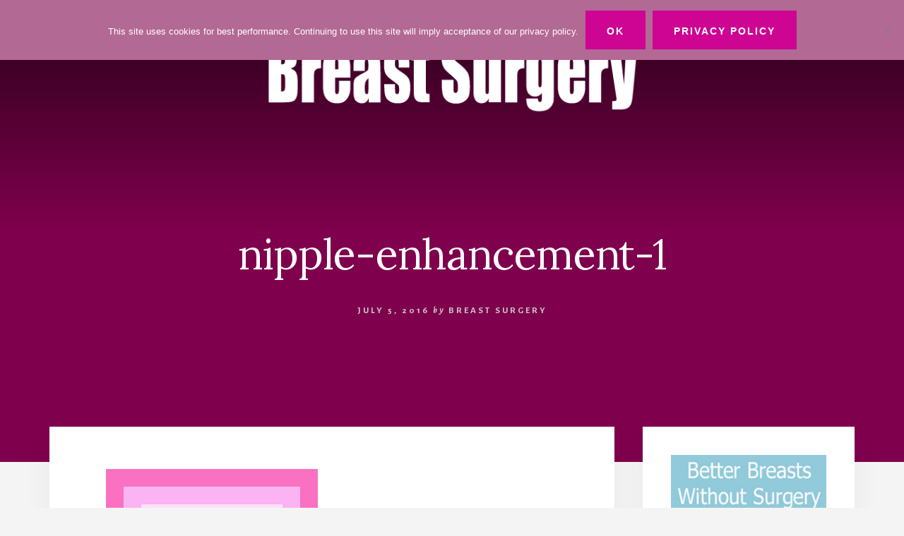

--- FILE ---
content_type: text/html; charset=UTF-8
request_url: https://www.breast-plastic-surgery.org/nipple-enhancement.html/nipple-enhancement-1
body_size: 9255
content:
<!DOCTYPE html>
<html lang="en-US">
<head >
<meta charset="UTF-8" />
<meta name="viewport" content="width=device-width, initial-scale=1" />
<meta name='robots' content='index, follow, max-image-preview:large, max-snippet:-1, max-video-preview:-1' />
	<style>img:is([sizes="auto" i], [sizes^="auto," i]) { contain-intrinsic-size: 3000px 1500px }</style>
	
	<!-- This site is optimized with the Yoast SEO plugin v25.5 - https://yoast.com/wordpress/plugins/seo/ -->
	<title>nipple-enhancement-1 - Breast Surgery</title>
	<link rel="canonical" href="https://www.breast-plastic-surgery.org/nipple-enhancement.html/nipple-enhancement-1/" />
	<meta property="og:locale" content="en_US" />
	<meta property="og:type" content="article" />
	<meta property="og:title" content="nipple-enhancement-1 - Breast Surgery" />
	<meta property="og:url" content="https://www.breast-plastic-surgery.org/nipple-enhancement.html/nipple-enhancement-1/" />
	<meta property="og:site_name" content="Breast Surgery" />
	<meta property="article:publisher" content="https://www.facebook.com/breastplasticsurgery" />
	<meta property="og:image" content="https://www.breast-plastic-surgery.org/nipple-enhancement.html/nipple-enhancement-1" />
	<meta property="og:image:width" content="300" />
	<meta property="og:image:height" content="300" />
	<meta property="og:image:type" content="image/jpeg" />
	<meta name="twitter:card" content="summary_large_image" />
	<script type="application/ld+json" class="yoast-schema-graph">{"@context":"https://schema.org","@graph":[{"@type":"WebPage","@id":"https://www.breast-plastic-surgery.org/nipple-enhancement.html/nipple-enhancement-1/","url":"https://www.breast-plastic-surgery.org/nipple-enhancement.html/nipple-enhancement-1/","name":"nipple-enhancement-1 - Breast Surgery","isPartOf":{"@id":"https://www.breast-plastic-surgery.org/#website"},"primaryImageOfPage":{"@id":"https://www.breast-plastic-surgery.org/nipple-enhancement.html/nipple-enhancement-1/#primaryimage"},"image":{"@id":"https://www.breast-plastic-surgery.org/nipple-enhancement.html/nipple-enhancement-1/#primaryimage"},"thumbnailUrl":"https://www.breast-plastic-surgery.org/wp-content/uploads/nipple-enhancement-1.jpg","datePublished":"2016-07-05T02:37:08+00:00","breadcrumb":{"@id":"https://www.breast-plastic-surgery.org/nipple-enhancement.html/nipple-enhancement-1/#breadcrumb"},"inLanguage":"en-US","potentialAction":[{"@type":"ReadAction","target":["https://www.breast-plastic-surgery.org/nipple-enhancement.html/nipple-enhancement-1/"]}]},{"@type":"ImageObject","inLanguage":"en-US","@id":"https://www.breast-plastic-surgery.org/nipple-enhancement.html/nipple-enhancement-1/#primaryimage","url":"https://www.breast-plastic-surgery.org/wp-content/uploads/nipple-enhancement-1.jpg","contentUrl":"https://www.breast-plastic-surgery.org/wp-content/uploads/nipple-enhancement-1.jpg","width":300,"height":300},{"@type":"BreadcrumbList","@id":"https://www.breast-plastic-surgery.org/nipple-enhancement.html/nipple-enhancement-1/#breadcrumb","itemListElement":[{"@type":"ListItem","position":1,"name":"Home","item":"https://www.breast-plastic-surgery.org/"},{"@type":"ListItem","position":2,"name":"Nipple Enhancement","item":"https://www.breast-plastic-surgery.org/nipple-enhancement.html"},{"@type":"ListItem","position":3,"name":"nipple-enhancement-1"}]},{"@type":"WebSite","@id":"https://www.breast-plastic-surgery.org/#website","url":"https://www.breast-plastic-surgery.org/","name":"Breast Surgery","description":"Everything you wanted to know about breast implants, breast reduction, breast lift and nonsurgical breast treatments","publisher":{"@id":"https://www.breast-plastic-surgery.org/#organization"},"potentialAction":[{"@type":"SearchAction","target":{"@type":"EntryPoint","urlTemplate":"https://www.breast-plastic-surgery.org/?s={search_term_string}"},"query-input":{"@type":"PropertyValueSpecification","valueRequired":true,"valueName":"search_term_string"}}],"inLanguage":"en-US"},{"@type":"Organization","@id":"https://www.breast-plastic-surgery.org/#organization","name":"Breast Surgery","url":"https://www.breast-plastic-surgery.org/","logo":{"@type":"ImageObject","inLanguage":"en-US","@id":"https://www.breast-plastic-surgery.org/#/schema/logo/image/","url":"https://www.breast-plastic-surgery.org/wp-content/uploads/breast-surgery-logo-1.png","contentUrl":"https://www.breast-plastic-surgery.org/wp-content/uploads/breast-surgery-logo-1.png","width":600,"height":160,"caption":"Breast Surgery"},"image":{"@id":"https://www.breast-plastic-surgery.org/#/schema/logo/image/"},"sameAs":["https://www.facebook.com/breastplasticsurgery"]}]}</script>
	<!-- / Yoast SEO plugin. -->


<link rel='dns-prefetch' href='//fonts.googleapis.com' />
<link rel='dns-prefetch' href='//unpkg.com' />
<link rel="alternate" type="application/rss+xml" title="Breast Surgery &raquo; Feed" href="https://www.breast-plastic-surgery.org/feed" />
<link rel="alternate" type="application/rss+xml" title="Breast Surgery &raquo; Comments Feed" href="https://www.breast-plastic-surgery.org/comments/feed" />
<script type="text/javascript">
/* <![CDATA[ */
window._wpemojiSettings = {"baseUrl":"https:\/\/s.w.org\/images\/core\/emoji\/16.0.1\/72x72\/","ext":".png","svgUrl":"https:\/\/s.w.org\/images\/core\/emoji\/16.0.1\/svg\/","svgExt":".svg","source":{"concatemoji":"https:\/\/www.breast-plastic-surgery.org\/wp-includes\/js\/wp-emoji-release.min.js?ver=6.8.3"}};
/*! This file is auto-generated */
!function(s,n){var o,i,e;function c(e){try{var t={supportTests:e,timestamp:(new Date).valueOf()};sessionStorage.setItem(o,JSON.stringify(t))}catch(e){}}function p(e,t,n){e.clearRect(0,0,e.canvas.width,e.canvas.height),e.fillText(t,0,0);var t=new Uint32Array(e.getImageData(0,0,e.canvas.width,e.canvas.height).data),a=(e.clearRect(0,0,e.canvas.width,e.canvas.height),e.fillText(n,0,0),new Uint32Array(e.getImageData(0,0,e.canvas.width,e.canvas.height).data));return t.every(function(e,t){return e===a[t]})}function u(e,t){e.clearRect(0,0,e.canvas.width,e.canvas.height),e.fillText(t,0,0);for(var n=e.getImageData(16,16,1,1),a=0;a<n.data.length;a++)if(0!==n.data[a])return!1;return!0}function f(e,t,n,a){switch(t){case"flag":return n(e,"\ud83c\udff3\ufe0f\u200d\u26a7\ufe0f","\ud83c\udff3\ufe0f\u200b\u26a7\ufe0f")?!1:!n(e,"\ud83c\udde8\ud83c\uddf6","\ud83c\udde8\u200b\ud83c\uddf6")&&!n(e,"\ud83c\udff4\udb40\udc67\udb40\udc62\udb40\udc65\udb40\udc6e\udb40\udc67\udb40\udc7f","\ud83c\udff4\u200b\udb40\udc67\u200b\udb40\udc62\u200b\udb40\udc65\u200b\udb40\udc6e\u200b\udb40\udc67\u200b\udb40\udc7f");case"emoji":return!a(e,"\ud83e\udedf")}return!1}function g(e,t,n,a){var r="undefined"!=typeof WorkerGlobalScope&&self instanceof WorkerGlobalScope?new OffscreenCanvas(300,150):s.createElement("canvas"),o=r.getContext("2d",{willReadFrequently:!0}),i=(o.textBaseline="top",o.font="600 32px Arial",{});return e.forEach(function(e){i[e]=t(o,e,n,a)}),i}function t(e){var t=s.createElement("script");t.src=e,t.defer=!0,s.head.appendChild(t)}"undefined"!=typeof Promise&&(o="wpEmojiSettingsSupports",i=["flag","emoji"],n.supports={everything:!0,everythingExceptFlag:!0},e=new Promise(function(e){s.addEventListener("DOMContentLoaded",e,{once:!0})}),new Promise(function(t){var n=function(){try{var e=JSON.parse(sessionStorage.getItem(o));if("object"==typeof e&&"number"==typeof e.timestamp&&(new Date).valueOf()<e.timestamp+604800&&"object"==typeof e.supportTests)return e.supportTests}catch(e){}return null}();if(!n){if("undefined"!=typeof Worker&&"undefined"!=typeof OffscreenCanvas&&"undefined"!=typeof URL&&URL.createObjectURL&&"undefined"!=typeof Blob)try{var e="postMessage("+g.toString()+"("+[JSON.stringify(i),f.toString(),p.toString(),u.toString()].join(",")+"));",a=new Blob([e],{type:"text/javascript"}),r=new Worker(URL.createObjectURL(a),{name:"wpTestEmojiSupports"});return void(r.onmessage=function(e){c(n=e.data),r.terminate(),t(n)})}catch(e){}c(n=g(i,f,p,u))}t(n)}).then(function(e){for(var t in e)n.supports[t]=e[t],n.supports.everything=n.supports.everything&&n.supports[t],"flag"!==t&&(n.supports.everythingExceptFlag=n.supports.everythingExceptFlag&&n.supports[t]);n.supports.everythingExceptFlag=n.supports.everythingExceptFlag&&!n.supports.flag,n.DOMReady=!1,n.readyCallback=function(){n.DOMReady=!0}}).then(function(){return e}).then(function(){var e;n.supports.everything||(n.readyCallback(),(e=n.source||{}).concatemoji?t(e.concatemoji):e.wpemoji&&e.twemoji&&(t(e.twemoji),t(e.wpemoji)))}))}((window,document),window._wpemojiSettings);
/* ]]> */
</script>
<link rel='stylesheet' id='essence-pro-css' href='https://www.breast-plastic-surgery.org/wp-content/themes/essence-pro/style.css?ver=1.0.2' type='text/css' media='all' />
<style id='essence-pro-inline-css' type='text/css'>


		a,
		h6,
		.entry-title a:focus,
		.entry-title a:hover,
		.menu-toggle:focus,
		.menu-toggle:hover,
		.off-screen-menu .genesis-nav-menu a:focus,
		.off-screen-menu .genesis-nav-menu a:hover,
		.off-screen-menu .current-menu-item > a,
		.sidebar .featured-content .entry-title a,
		.site-footer .current-menu-item > a,
		.site-footer .genesis-nav-menu a:focus,
		.site-footer .genesis-nav-menu a:hover,		
		.sub-menu-toggle:focus,
		.sub-menu-toggle:hover {
			color: #ce0593;
		}

		a.button.text,
		a.more-link.button.text,
		button.text,
		input[type="button"].text,
		input[type="reset"].text,
		input[type="submit"].text,
		.more-link,
		.pagination a:focus,
		.pagination a:hover,
		.pagination .active a {
			border-color: #ce0593;
			color: #ce0593;
		}

		button,
		button.primary,
		input[type="button"],
		input[type="button"].primary,
		input[type="reset"],
		input[type="reset"].primary,
		input[type="submit"],
		input[type="submit"].primary,
		.footer-cta::before,
		.button,
		.button.primary,
		.error404 .site-inner::before,
		.sidebar .enews-widget input[type="submit"],
		.page .site-inner::before,
		.single .site-inner::before	{
			background-color: #ce0593;
		}

		@media only screen and (max-width: 1023px) {
			.genesis-responsive-menu .genesis-nav-menu a:focus,
			.genesis-responsive-menu .genesis-nav-menu a:hover {
				color: #ce0593;
			}
		}

		
</style>
<style id='wp-emoji-styles-inline-css' type='text/css'>

	img.wp-smiley, img.emoji {
		display: inline !important;
		border: none !important;
		box-shadow: none !important;
		height: 1em !important;
		width: 1em !important;
		margin: 0 0.07em !important;
		vertical-align: -0.1em !important;
		background: none !important;
		padding: 0 !important;
	}
</style>
<link rel='stylesheet' id='wp-block-library-css' href='https://www.breast-plastic-surgery.org/wp-includes/css/dist/block-library/style.min.css?ver=6.8.3' type='text/css' media='all' />
<style id='classic-theme-styles-inline-css' type='text/css'>
/*! This file is auto-generated */
.wp-block-button__link{color:#fff;background-color:#32373c;border-radius:9999px;box-shadow:none;text-decoration:none;padding:calc(.667em + 2px) calc(1.333em + 2px);font-size:1.125em}.wp-block-file__button{background:#32373c;color:#fff;text-decoration:none}
</style>
<style id='global-styles-inline-css' type='text/css'>
:root{--wp--preset--aspect-ratio--square: 1;--wp--preset--aspect-ratio--4-3: 4/3;--wp--preset--aspect-ratio--3-4: 3/4;--wp--preset--aspect-ratio--3-2: 3/2;--wp--preset--aspect-ratio--2-3: 2/3;--wp--preset--aspect-ratio--16-9: 16/9;--wp--preset--aspect-ratio--9-16: 9/16;--wp--preset--color--black: #000000;--wp--preset--color--cyan-bluish-gray: #abb8c3;--wp--preset--color--white: #ffffff;--wp--preset--color--pale-pink: #f78da7;--wp--preset--color--vivid-red: #cf2e2e;--wp--preset--color--luminous-vivid-orange: #ff6900;--wp--preset--color--luminous-vivid-amber: #fcb900;--wp--preset--color--light-green-cyan: #7bdcb5;--wp--preset--color--vivid-green-cyan: #00d084;--wp--preset--color--pale-cyan-blue: #8ed1fc;--wp--preset--color--vivid-cyan-blue: #0693e3;--wp--preset--color--vivid-purple: #9b51e0;--wp--preset--gradient--vivid-cyan-blue-to-vivid-purple: linear-gradient(135deg,rgba(6,147,227,1) 0%,rgb(155,81,224) 100%);--wp--preset--gradient--light-green-cyan-to-vivid-green-cyan: linear-gradient(135deg,rgb(122,220,180) 0%,rgb(0,208,130) 100%);--wp--preset--gradient--luminous-vivid-amber-to-luminous-vivid-orange: linear-gradient(135deg,rgba(252,185,0,1) 0%,rgba(255,105,0,1) 100%);--wp--preset--gradient--luminous-vivid-orange-to-vivid-red: linear-gradient(135deg,rgba(255,105,0,1) 0%,rgb(207,46,46) 100%);--wp--preset--gradient--very-light-gray-to-cyan-bluish-gray: linear-gradient(135deg,rgb(238,238,238) 0%,rgb(169,184,195) 100%);--wp--preset--gradient--cool-to-warm-spectrum: linear-gradient(135deg,rgb(74,234,220) 0%,rgb(151,120,209) 20%,rgb(207,42,186) 40%,rgb(238,44,130) 60%,rgb(251,105,98) 80%,rgb(254,248,76) 100%);--wp--preset--gradient--blush-light-purple: linear-gradient(135deg,rgb(255,206,236) 0%,rgb(152,150,240) 100%);--wp--preset--gradient--blush-bordeaux: linear-gradient(135deg,rgb(254,205,165) 0%,rgb(254,45,45) 50%,rgb(107,0,62) 100%);--wp--preset--gradient--luminous-dusk: linear-gradient(135deg,rgb(255,203,112) 0%,rgb(199,81,192) 50%,rgb(65,88,208) 100%);--wp--preset--gradient--pale-ocean: linear-gradient(135deg,rgb(255,245,203) 0%,rgb(182,227,212) 50%,rgb(51,167,181) 100%);--wp--preset--gradient--electric-grass: linear-gradient(135deg,rgb(202,248,128) 0%,rgb(113,206,126) 100%);--wp--preset--gradient--midnight: linear-gradient(135deg,rgb(2,3,129) 0%,rgb(40,116,252) 100%);--wp--preset--font-size--small: 13px;--wp--preset--font-size--medium: 20px;--wp--preset--font-size--large: 36px;--wp--preset--font-size--x-large: 42px;--wp--preset--spacing--20: 0.44rem;--wp--preset--spacing--30: 0.67rem;--wp--preset--spacing--40: 1rem;--wp--preset--spacing--50: 1.5rem;--wp--preset--spacing--60: 2.25rem;--wp--preset--spacing--70: 3.38rem;--wp--preset--spacing--80: 5.06rem;--wp--preset--shadow--natural: 6px 6px 9px rgba(0, 0, 0, 0.2);--wp--preset--shadow--deep: 12px 12px 50px rgba(0, 0, 0, 0.4);--wp--preset--shadow--sharp: 6px 6px 0px rgba(0, 0, 0, 0.2);--wp--preset--shadow--outlined: 6px 6px 0px -3px rgba(255, 255, 255, 1), 6px 6px rgba(0, 0, 0, 1);--wp--preset--shadow--crisp: 6px 6px 0px rgba(0, 0, 0, 1);}:where(.is-layout-flex){gap: 0.5em;}:where(.is-layout-grid){gap: 0.5em;}body .is-layout-flex{display: flex;}.is-layout-flex{flex-wrap: wrap;align-items: center;}.is-layout-flex > :is(*, div){margin: 0;}body .is-layout-grid{display: grid;}.is-layout-grid > :is(*, div){margin: 0;}:where(.wp-block-columns.is-layout-flex){gap: 2em;}:where(.wp-block-columns.is-layout-grid){gap: 2em;}:where(.wp-block-post-template.is-layout-flex){gap: 1.25em;}:where(.wp-block-post-template.is-layout-grid){gap: 1.25em;}.has-black-color{color: var(--wp--preset--color--black) !important;}.has-cyan-bluish-gray-color{color: var(--wp--preset--color--cyan-bluish-gray) !important;}.has-white-color{color: var(--wp--preset--color--white) !important;}.has-pale-pink-color{color: var(--wp--preset--color--pale-pink) !important;}.has-vivid-red-color{color: var(--wp--preset--color--vivid-red) !important;}.has-luminous-vivid-orange-color{color: var(--wp--preset--color--luminous-vivid-orange) !important;}.has-luminous-vivid-amber-color{color: var(--wp--preset--color--luminous-vivid-amber) !important;}.has-light-green-cyan-color{color: var(--wp--preset--color--light-green-cyan) !important;}.has-vivid-green-cyan-color{color: var(--wp--preset--color--vivid-green-cyan) !important;}.has-pale-cyan-blue-color{color: var(--wp--preset--color--pale-cyan-blue) !important;}.has-vivid-cyan-blue-color{color: var(--wp--preset--color--vivid-cyan-blue) !important;}.has-vivid-purple-color{color: var(--wp--preset--color--vivid-purple) !important;}.has-black-background-color{background-color: var(--wp--preset--color--black) !important;}.has-cyan-bluish-gray-background-color{background-color: var(--wp--preset--color--cyan-bluish-gray) !important;}.has-white-background-color{background-color: var(--wp--preset--color--white) !important;}.has-pale-pink-background-color{background-color: var(--wp--preset--color--pale-pink) !important;}.has-vivid-red-background-color{background-color: var(--wp--preset--color--vivid-red) !important;}.has-luminous-vivid-orange-background-color{background-color: var(--wp--preset--color--luminous-vivid-orange) !important;}.has-luminous-vivid-amber-background-color{background-color: var(--wp--preset--color--luminous-vivid-amber) !important;}.has-light-green-cyan-background-color{background-color: var(--wp--preset--color--light-green-cyan) !important;}.has-vivid-green-cyan-background-color{background-color: var(--wp--preset--color--vivid-green-cyan) !important;}.has-pale-cyan-blue-background-color{background-color: var(--wp--preset--color--pale-cyan-blue) !important;}.has-vivid-cyan-blue-background-color{background-color: var(--wp--preset--color--vivid-cyan-blue) !important;}.has-vivid-purple-background-color{background-color: var(--wp--preset--color--vivid-purple) !important;}.has-black-border-color{border-color: var(--wp--preset--color--black) !important;}.has-cyan-bluish-gray-border-color{border-color: var(--wp--preset--color--cyan-bluish-gray) !important;}.has-white-border-color{border-color: var(--wp--preset--color--white) !important;}.has-pale-pink-border-color{border-color: var(--wp--preset--color--pale-pink) !important;}.has-vivid-red-border-color{border-color: var(--wp--preset--color--vivid-red) !important;}.has-luminous-vivid-orange-border-color{border-color: var(--wp--preset--color--luminous-vivid-orange) !important;}.has-luminous-vivid-amber-border-color{border-color: var(--wp--preset--color--luminous-vivid-amber) !important;}.has-light-green-cyan-border-color{border-color: var(--wp--preset--color--light-green-cyan) !important;}.has-vivid-green-cyan-border-color{border-color: var(--wp--preset--color--vivid-green-cyan) !important;}.has-pale-cyan-blue-border-color{border-color: var(--wp--preset--color--pale-cyan-blue) !important;}.has-vivid-cyan-blue-border-color{border-color: var(--wp--preset--color--vivid-cyan-blue) !important;}.has-vivid-purple-border-color{border-color: var(--wp--preset--color--vivid-purple) !important;}.has-vivid-cyan-blue-to-vivid-purple-gradient-background{background: var(--wp--preset--gradient--vivid-cyan-blue-to-vivid-purple) !important;}.has-light-green-cyan-to-vivid-green-cyan-gradient-background{background: var(--wp--preset--gradient--light-green-cyan-to-vivid-green-cyan) !important;}.has-luminous-vivid-amber-to-luminous-vivid-orange-gradient-background{background: var(--wp--preset--gradient--luminous-vivid-amber-to-luminous-vivid-orange) !important;}.has-luminous-vivid-orange-to-vivid-red-gradient-background{background: var(--wp--preset--gradient--luminous-vivid-orange-to-vivid-red) !important;}.has-very-light-gray-to-cyan-bluish-gray-gradient-background{background: var(--wp--preset--gradient--very-light-gray-to-cyan-bluish-gray) !important;}.has-cool-to-warm-spectrum-gradient-background{background: var(--wp--preset--gradient--cool-to-warm-spectrum) !important;}.has-blush-light-purple-gradient-background{background: var(--wp--preset--gradient--blush-light-purple) !important;}.has-blush-bordeaux-gradient-background{background: var(--wp--preset--gradient--blush-bordeaux) !important;}.has-luminous-dusk-gradient-background{background: var(--wp--preset--gradient--luminous-dusk) !important;}.has-pale-ocean-gradient-background{background: var(--wp--preset--gradient--pale-ocean) !important;}.has-electric-grass-gradient-background{background: var(--wp--preset--gradient--electric-grass) !important;}.has-midnight-gradient-background{background: var(--wp--preset--gradient--midnight) !important;}.has-small-font-size{font-size: var(--wp--preset--font-size--small) !important;}.has-medium-font-size{font-size: var(--wp--preset--font-size--medium) !important;}.has-large-font-size{font-size: var(--wp--preset--font-size--large) !important;}.has-x-large-font-size{font-size: var(--wp--preset--font-size--x-large) !important;}
:where(.wp-block-post-template.is-layout-flex){gap: 1.25em;}:where(.wp-block-post-template.is-layout-grid){gap: 1.25em;}
:where(.wp-block-columns.is-layout-flex){gap: 2em;}:where(.wp-block-columns.is-layout-grid){gap: 2em;}
:root :where(.wp-block-pullquote){font-size: 1.5em;line-height: 1.6;}
</style>
<link rel='stylesheet' id='cookie-notice-front-css' href='https://www.breast-plastic-surgery.org/wp-content/plugins/cookie-notice/css/front.min.css?ver=2.5.7' type='text/css' media='all' />
<link rel='stylesheet' id='essence-fonts-css' href='//fonts.googleapis.com/css?family=Alegreya+Sans%3A400%2C400i%2C700%7CLora%3A400%2C700&#038;ver=1.0.2' type='text/css' media='all' />
<link rel='stylesheet' id='ionicons-css' href='//unpkg.com/ionicons@4.1.2/dist/css/ionicons.min.css?ver=1.0.2' type='text/css' media='all' />
<script type="text/javascript" id="cookie-notice-front-js-before">
/* <![CDATA[ */
var cnArgs = {"ajaxUrl":"https:\/\/www.breast-plastic-surgery.org\/wp-admin\/admin-ajax.php","nonce":"78449944ae","hideEffect":"none","position":"top","onScroll":false,"onScrollOffset":100,"onClick":false,"cookieName":"cookie_notice_accepted","cookieTime":2592000,"cookieTimeRejected":2592000,"globalCookie":false,"redirection":false,"cache":true,"revokeCookies":false,"revokeCookiesOpt":"automatic"};
/* ]]> */
</script>
<script type="text/javascript" src="https://www.breast-plastic-surgery.org/wp-content/plugins/cookie-notice/js/front.min.js?ver=2.5.7" id="cookie-notice-front-js"></script>
<script type="text/javascript" src="https://www.breast-plastic-surgery.org/wp-includes/js/jquery/jquery.min.js?ver=3.7.1" id="jquery-core-js"></script>
<script type="text/javascript" src="https://www.breast-plastic-surgery.org/wp-includes/js/jquery/jquery-migrate.min.js?ver=3.4.1" id="jquery-migrate-js"></script>
<link rel="https://api.w.org/" href="https://www.breast-plastic-surgery.org/wp-json/" /><link rel="alternate" title="JSON" type="application/json" href="https://www.breast-plastic-surgery.org/wp-json/wp/v2/media/1260" /><link rel="EditURI" type="application/rsd+xml" title="RSD" href="https://www.breast-plastic-surgery.org/xmlrpc.php?rsd" />
<meta name="generator" content="WordPress 6.8.3" />
<link rel='shortlink' href='https://www.breast-plastic-surgery.org/?p=1260' />
<link rel="alternate" title="oEmbed (JSON)" type="application/json+oembed" href="https://www.breast-plastic-surgery.org/wp-json/oembed/1.0/embed?url=https%3A%2F%2Fwww.breast-plastic-surgery.org%2Fnipple-enhancement.html%2Fnipple-enhancement-1" />
<link rel="alternate" title="oEmbed (XML)" type="text/xml+oembed" href="https://www.breast-plastic-surgery.org/wp-json/oembed/1.0/embed?url=https%3A%2F%2Fwww.breast-plastic-surgery.org%2Fnipple-enhancement.html%2Fnipple-enhancement-1&#038;format=xml" />
<style type="text/css">.header-hero { background-image: linear-gradient(0deg, rgba(0,0,0,0.5) 50%, rgba(0,0,0,0.85) 100%), url(https://www.breast-plastic-surgery.org/wp-content/uploads/breast-surgery-bg5.jpg); }</style><link rel="icon" href="https://www.breast-plastic-surgery.org/wp-content/uploads/cropped-Breast-Plastic-Surgery-Icon-32x32.png" sizes="32x32" />
<link rel="icon" href="https://www.breast-plastic-surgery.org/wp-content/uploads/cropped-Breast-Plastic-Surgery-Icon-192x192.png" sizes="192x192" />
<link rel="apple-touch-icon" href="https://www.breast-plastic-surgery.org/wp-content/uploads/cropped-Breast-Plastic-Surgery-Icon-180x180.png" />
<meta name="msapplication-TileImage" content="https://www.breast-plastic-surgery.org/wp-content/uploads/cropped-Breast-Plastic-Surgery-Icon-270x270.png" />
		<style type="text/css" id="wp-custom-css">
			.widget-title {
    text-align: center;
}		</style>
		</head>
<body data-rsssl=1 class="attachment wp-singular attachment-template-default single single-attachment postid-1260 attachmentid-1260 attachment-jpeg wp-custom-logo wp-theme-genesis wp-child-theme-essence-pro cookies-not-set custom-header header-image header-full-width content-sidebar genesis-breadcrumbs-hidden lifestyle-pro-purple"><div class="site-container"><ul class="genesis-skip-link"><li><a href="#genesis-sidebar-primary" class="screen-reader-shortcut"> Skip to primary sidebar</a></li><li><a href="#hero-page-title" class="screen-reader-shortcut"> Skip to content</a></li></ul><div class="header-hero"><header class="site-header"><div class="wrap"><div class="off-screen-menu off-screen-content"><div class="off-screen-container"><div class="off-screen-wrapper"><div class="wrap"><button class="toggle-off-screen-menu-area close">X</button><nav class="nav-off-screen" itemscope itemtype="https://schema.org/SiteNavigationElement"><ul id="menu-primary" class="menu genesis-nav-menu js-superfish"><li id="menu-item-144" class="menu-item menu-item-type-post_type menu-item-object-page menu-item-144"><a href="https://www.breast-plastic-surgery.org/breast-augmentation.html"><span >Breast Augmentation</span></a></li>
<li id="menu-item-156" class="menu-item menu-item-type-post_type menu-item-object-page menu-item-156"><a href="https://www.breast-plastic-surgery.org/breast-reconstruction.html"><span >Breast Reconstruction</span></a></li>
<li id="menu-item-154" class="menu-item menu-item-type-post_type menu-item-object-page menu-item-154"><a href="https://www.breast-plastic-surgery.org/breast-lift.html"><span >Breast Lift</span></a></li>
<li id="menu-item-157" class="menu-item menu-item-type-post_type menu-item-object-page menu-item-157"><a href="https://www.breast-plastic-surgery.org/breast-reduction.html"><span >Breast Reduction</span></a></li>
<li id="menu-item-186" class="menu-item menu-item-type-post_type menu-item-object-page menu-item-186"><a href="https://www.breast-plastic-surgery.org/truly-beautiful.html"><span >Better Breasts Without Surgery</span></a></li>
<li id="menu-item-2478" class="menu-item menu-item-type-post_type menu-item-object-page menu-item-2478"><a href="https://www.breast-plastic-surgery.org/plastic-surgeon-directory.html"><span >Find a Doctor</span></a></li>
</ul></nav></div></div></div></div><div class="header-right"><button class="off-screen-item toggle-off-screen-menu-area"><i class="icon ion-md-menu"></i> Menu</button></div><div class="header-left"><form class="search-form" method="get" action="https://www.breast-plastic-surgery.org/" role="search"><label class="search-form-label screen-reader-text" for="searchform-1">Search</label><input class="search-form-input" type="search" name="s" id="searchform-1" placeholder="Search"><input class="search-form-submit" type="submit" value="Search"><meta content="https://www.breast-plastic-surgery.org/?s={s}"></form></div><div class="title-area"><a href="https://www.breast-plastic-surgery.org/" class="custom-logo-link" rel="home"><img width="600" height="160" src="https://www.breast-plastic-surgery.org/wp-content/uploads/breast-surgery-logo-1.png" class="custom-logo" alt="breast surgery" decoding="async" fetchpriority="high" srcset="https://www.breast-plastic-surgery.org/wp-content/uploads/breast-surgery-logo-1.png 600w, https://www.breast-plastic-surgery.org/wp-content/uploads/breast-surgery-logo-1-300x80.png 300w" sizes="(max-width: 600px) 100vw, 600px" /></a><p class="site-title"><a href="https://www.breast-plastic-surgery.org/">Breast Surgery</a></p><p class="site-description">Everything you wanted to know about breast implants, breast reduction, breast lift and nonsurgical breast treatments</p></div></div></header><div class="hero-page-title" id="hero-page-title"><div class="wrap"><header class="entry-header"><h1 class="entry-title">nipple-enhancement-1</h1>
<p class="entry-meta"> <time class="entry-time">July 5, 2016</time> <i class="byline">by</i> <span class="entry-author"><a href="https://www.breast-plastic-surgery.org/author/x8hue73ju79dud8dhfjfgd294hd-2-2-2-2-2-2-2-2-2-2-2" class="entry-author-link" rel="author"><span class="entry-author-name">Breast Surgery</span></a></span>  </p></header></div></div></div><div class="site-inner"><div class="content-sidebar-wrap"><main class="content" id="genesis-content"><article class="post-1260 attachment type-attachment status-inherit entry" aria-label="nipple-enhancement-1" itemref="hero-page-title"><div class="entry-content"><p class="attachment"><a href='https://www.breast-plastic-surgery.org/wp-content/uploads/nipple-enhancement-1.jpg'><img decoding="async" width="300" height="300" src="https://www.breast-plastic-surgery.org/wp-content/uploads/nipple-enhancement-1.jpg" class="attachment-medium size-medium" alt="" srcset="https://www.breast-plastic-surgery.org/wp-content/uploads/nipple-enhancement-1.jpg 300w, https://www.breast-plastic-surgery.org/wp-content/uploads/nipple-enhancement-1-150x150.jpg 150w" sizes="(max-width: 300px) 100vw, 300px" /></a></p>
</div></article></main><aside class="sidebar sidebar-primary widget-area" role="complementary" aria-label="Primary Sidebar" id="genesis-sidebar-primary"><h2 class="genesis-sidebar-title screen-reader-text">Primary Sidebar</h2><section id="media_image-2" class="widget widget_media_image"><div class="widget-wrap"><a href="https://www.breast-plastic-surgery.org/truly-beautiful.html"><img width="250" height="329" src="https://www.breast-plastic-surgery.org/wp-content/uploads/Ad-sidebar12.jpg" class="image wp-image-4286 aligncenter attachment-full size-full" alt="" style="max-width: 100%; height: auto;" decoding="async" loading="lazy" srcset="https://www.breast-plastic-surgery.org/wp-content/uploads/Ad-sidebar12.jpg 250w, https://www.breast-plastic-surgery.org/wp-content/uploads/Ad-sidebar12-228x300.jpg 228w" sizes="auto, (max-width: 250px) 100vw, 250px" /></a></div></section>
<section id="media_image-3" class="widget widget_media_image"><div class="widget-wrap"><a href="https://www.breast-plastic-surgery.org/plastic-surgeon-directory.html"><img width="250" height="380" src="https://www.breast-plastic-surgery.org/wp-content/uploads/Plastic-Surgeon-Directory-S.jpg" class="image wp-image-4287 aligncenter attachment-full size-full" alt="" style="max-width: 100%; height: auto;" decoding="async" loading="lazy" srcset="https://www.breast-plastic-surgery.org/wp-content/uploads/Plastic-Surgeon-Directory-S.jpg 250w, https://www.breast-plastic-surgery.org/wp-content/uploads/Plastic-Surgeon-Directory-S-197x300.jpg 197w" sizes="auto, (max-width: 250px) 100vw, 250px" /></a></div></section>
<section id="search-3" class="widget widget_search"><div class="widget-wrap"><form class="search-form" method="get" action="https://www.breast-plastic-surgery.org/" role="search"><label class="search-form-label screen-reader-text" for="searchform-2">Search</label><input class="search-form-input" type="search" name="s" id="searchform-2" placeholder="Search"><input class="search-form-submit" type="submit" value="Search"><meta content="https://www.breast-plastic-surgery.org/?s={s}"></form></div></section>
<section id="text-13" class="widget widget_text"><div class="widget-wrap"><h3 class="widgettitle widget-title">Breast Surgery Options</h3>
			<div class="textwidget"><p><a href="https://www.breast-plastic-surgery.org/breast-augmentation.html">Breast Augmentation</a><br />
<a href="https://www.breast-plastic-surgery.org/breast-implants.html">Breast Implants</a><br />
<a href="https://www.breast-plastic-surgery.org/breast-enlargement.html">Breast Enlargement</a><br />
<a href="https://www.breast-plastic-surgery.org/breast-reconstruction.html">Breast Reconstruction</a><br />
<a href="https://www.breast-plastic-surgery.org/breast-lift.html">Breast Lift</a><br />
<a href="https://www.breast-plastic-surgery.org/breast-reduction.html">Breast Reduction</a><br />
<a href="https://www.breast-plastic-surgery.org/breast-enhancement.html">Breast Enhancement</a><br />
<a href="https://www.breast-plastic-surgery.org/nipple-surgery.html">Nipple Surgery</a><br />
<a href="https://www.breast-plastic-surgery.org/non-surgical-breast-enhancement.html">Nonsurgical Breast Treatment</a></p>
</div>
		</div></section>
<section id="text-9" class="widget widget_text"><div class="widget-wrap"><h3 class="widgettitle widget-title">Popular Breast Surgery Posts</h3>
			<div class="textwidget"><p><a href="https://www.breast-plastic-surgery.org/breasts.html">All About Breasts</a><br />
<a href="https://www.breast-plastic-surgery.org/breast-cancer.html">Breast Cancer</a><br />
<a href="https://www.breast-plastic-surgery.org/saline-breast-implants.html">Saline Breast Implants</a><br />
<a href="https://www.breast-plastic-surgery.org/silicone-breast-implants.html">Silicone Breast Implants</a><br />
<a href="https://www.breast-plastic-surgery.org/breast-implant-safety.html">Breast Implant Safety</a><br />
<a href="https://www.breast-plastic-surgery.org/transgender-breast-surgery.html">Transgender Breast Surgery</a><br />
<a href="https://www.breast-plastic-surgery.org/recovering-from-breast-surgery.html">Recovering from Breast Surgery</a><br />
<a href="https://www.breast-plastic-surgery.org/breast-abnormalities.html">Breast Abnormalities</a><br />
<a href="https://www.breast-plastic-surgery.org/capsular-contracture.html">Capsular Contracture</a><br />
<a href="https://www.breast-plastic-surgery.org/gynecomastia.html">Gynecomastia</a><br />
<a href="https://www.breast-plastic-surgery.org/breastfeeding.html">Breastfeeding</a><br />
<a href="https://www.breast-plastic-surgery.org/breast-scars.html">Breast Scars</a></p>
</div>
		</div></section>
<section id="text-10" class="widget widget_text"><div class="widget-wrap"><h3 class="widgettitle widget-title">Popular Plastic Surgery Posts</h3>
			<div class="textwidget"><p><a href="https://www.breast-plastic-surgery.org/plastic-surgery-risks.html">Plastic Surgery Risks</a><br />
<a href="https://www.breast-plastic-surgery.org/plastic-surgery-financing.html">Plastic Surgery Financing</a><br />
<a href="https://www.breast-plastic-surgery.org/facelift.html">Facelift</a><br />
<a href="https://www.breast-plastic-surgery.org/nose-job.html">Nose Job</a><br />
<a href="https://www.breast-plastic-surgery.org/liposuction.html">Liposuction</a><br />
<a href="https://www.breast-plastic-surgery.org/tummy-tuck.html">Tummy Tuck</a><br />
<a href="https://www.breast-plastic-surgery.org/buttocks-enhancement.html">Butt Enhancement</a><br />
<a href="https://www.breast-plastic-surgery.org/skin-treatments.html">Skin Treatments</a><br />
<a href="https://www.breast-plastic-surgery.org/wrinkle-reduction.html">Wrinkle Reduction</a><br />
<a href="https://www.breast-plastic-surgery.org/psychology-of-cosmetic-surgery.html">Psychology of Cosmetic Surgery</a></p>
</div>
		</div></section>
<section id="text-11" class="widget widget_text"><div class="widget-wrap"><h3 class="widgettitle widget-title">Newest Posts</h3>
			<div class="textwidget"><p><u><a href="https://www.breast-plastic-surgery.org/should-i-have-my-breast-implants-removed.html">Should Breast Implants Be Removed?</a><br />
<a href="https://www.breast-plastic-surgery.org/dr-william-lao.html">Dr. William Lao</a><br />
<a href="https://www.breast-plastic-surgery.org/rhinoplasty-specialist.html">Rhinoplasty Specialist</a><br />
<a href="https://www.breast-plastic-surgery.org/liposuction-cost.html">Liposuction Cost</a><br />
<a href="https://www.breast-plastic-surgery.org/eyelid-surgery-results.html">Eyelid Surgery Results</a><br />
</u></p>
</div>
		</div></section>
<section id="text-12" class="widget widget_text"><div class="widget-wrap"><h3 class="widgettitle widget-title">About Us</h3>
			<div class="textwidget"><p><a href="https://www.breast-plastic-surgery.org/privacy-policy.html">Privacy Policy</a><br />
<a href="https://www.breast-plastic-surgery.org/legal-disclaimer.html">Legal</a><br />
<a href="https://www.breast-plastic-surgery.org/site-map.html">Site Map</a><br />
<a href="https://www.facebook.com/breastplasticsurgery" target="_blank" rel="nofollow noopener">Contact Us</a></p>
</div>
		</div></section>
</aside></div></div><div id="footer-cta" class="footer-cta"><div class="wrap"><div class="widget-area"><section id="media_image-4" class="widget widget_media_image"><div class="widget-wrap"><a href="https://www.breast-plastic-surgery.org/truly-beautiful.html"><img width="800" height="400" src="https://www.breast-plastic-surgery.org/wp-content/uploads/footer-ad-2.jpg" class="image wp-image-4289 aligncenter attachment-full size-full" alt="" style="max-width: 100%; height: auto;" decoding="async" loading="lazy" srcset="https://www.breast-plastic-surgery.org/wp-content/uploads/footer-ad-2.jpg 800w, https://www.breast-plastic-surgery.org/wp-content/uploads/footer-ad-2-300x150.jpg 300w" sizes="auto, (max-width: 800px) 100vw, 800px" /></a></div></section>
</div></div></div><footer class="site-footer"><div class="wrap"><p>&#x000A9;&nbsp;2006&#x02013;2026. No distribution, syndication or reproduction of any content allowed</p></div></footer></div><script type="speculationrules">
{"prefetch":[{"source":"document","where":{"and":[{"href_matches":"\/*"},{"not":{"href_matches":["\/wp-*.php","\/wp-admin\/*","\/wp-content\/uploads\/*","\/wp-content\/*","\/wp-content\/plugins\/*","\/wp-content\/themes\/essence-pro\/*","\/wp-content\/themes\/genesis\/*","\/*\\?(.+)"]}},{"not":{"selector_matches":"a[rel~=\"nofollow\"]"}},{"not":{"selector_matches":".no-prefetch, .no-prefetch a"}}]},"eagerness":"conservative"}]}
</script>
<script type="text/javascript" src="https://www.breast-plastic-surgery.org/wp-includes/js/hoverIntent.min.js?ver=1.10.2" id="hoverIntent-js"></script>
<script type="text/javascript" src="https://www.breast-plastic-surgery.org/wp-content/themes/genesis/lib/js/menu/superfish.min.js?ver=1.7.10" id="superfish-js"></script>
<script type="text/javascript" src="https://www.breast-plastic-surgery.org/wp-content/themes/genesis/lib/js/menu/superfish.args.min.js?ver=3.6.0" id="superfish-args-js"></script>
<script type="text/javascript" src="https://www.breast-plastic-surgery.org/wp-content/themes/genesis/lib/js/skip-links.min.js?ver=3.6.0" id="skip-links-js"></script>
<script type="text/javascript" src="https://www.breast-plastic-surgery.org/wp-content/themes/essence-pro/js/jquery.matchHeight.min.js?ver=1.0.2" id="essence-match-height-js"></script>
<script type="text/javascript" id="essence-match-height-js-after">
/* <![CDATA[ */
jQuery(document).ready( function() { jQuery( '.half-width-entries .content .entry, .flexible-widgets .entry, .pricing-table > div' ).matchHeight(); });
jQuery(document).ready( function() { jQuery( '.content, .sidebar' ).matchHeight({ property: 'min-height' }); });
/* ]]> */
</script>
<script type="text/javascript" src="https://www.breast-plastic-surgery.org/wp-content/themes/essence-pro/js/global.js?ver=1.0.2" id="global-js-js"></script>
<script type="text/javascript" id="essence-responsive-menu-js-extra">
/* <![CDATA[ */
var genesis_responsive_menu = {"mainMenu":"Menu","menuIconClass":"ionicons-before ion-ios-menu","subMenu":"Submenu","subMenuIconClass":"ionicons-before ion-ios-arrow-down","menuClasses":{"combine":[".nav-primary",".nav-off-screen"],"others":[]}};
/* ]]> */
</script>
<script type="text/javascript" src="https://www.breast-plastic-surgery.org/wp-content/themes/essence-pro/js/responsive-menus.min.js?ver=1.0.2" id="essence-responsive-menu-js"></script>

		<!-- Cookie Notice plugin v2.5.7 by Hu-manity.co https://hu-manity.co/ -->
		<div id="cookie-notice" role="dialog" class="cookie-notice-hidden cookie-revoke-hidden cn-position-top" aria-label="Cookie Notice" style="background-color: rgba(178,105,148,1);"><div class="cookie-notice-container" style="color: #fff"><span id="cn-notice-text" class="cn-text-container">This site uses cookies for best performance. Continuing to use this site will imply acceptance of our privacy policy.</span><span id="cn-notice-buttons" class="cn-buttons-container"><button id="cn-accept-cookie" data-cookie-set="accept" class="cn-set-cookie cn-button cn-button-custom button" aria-label="Ok">Ok</button><button data-link-url="https://www.breast-plastic-surgery.org/privacy-policy.html" data-link-target="_blank" id="cn-more-info" class="cn-more-info cn-button cn-button-custom button" aria-label="Privacy Policy">Privacy Policy</button></span><span id="cn-close-notice" data-cookie-set="accept" class="cn-close-icon" title="No"></span></div>
			
		</div>
		<!-- / Cookie Notice plugin --></body></html>

<!--
Performance optimized by W3 Total Cache. Learn more: https://www.boldgrid.com/w3-total-cache/

Page Caching using Disk: Enhanced (SSL caching disabled) 

Served from: www.breast-plastic-surgery.org @ 2026-01-17 23:21:50 by W3 Total Cache
-->